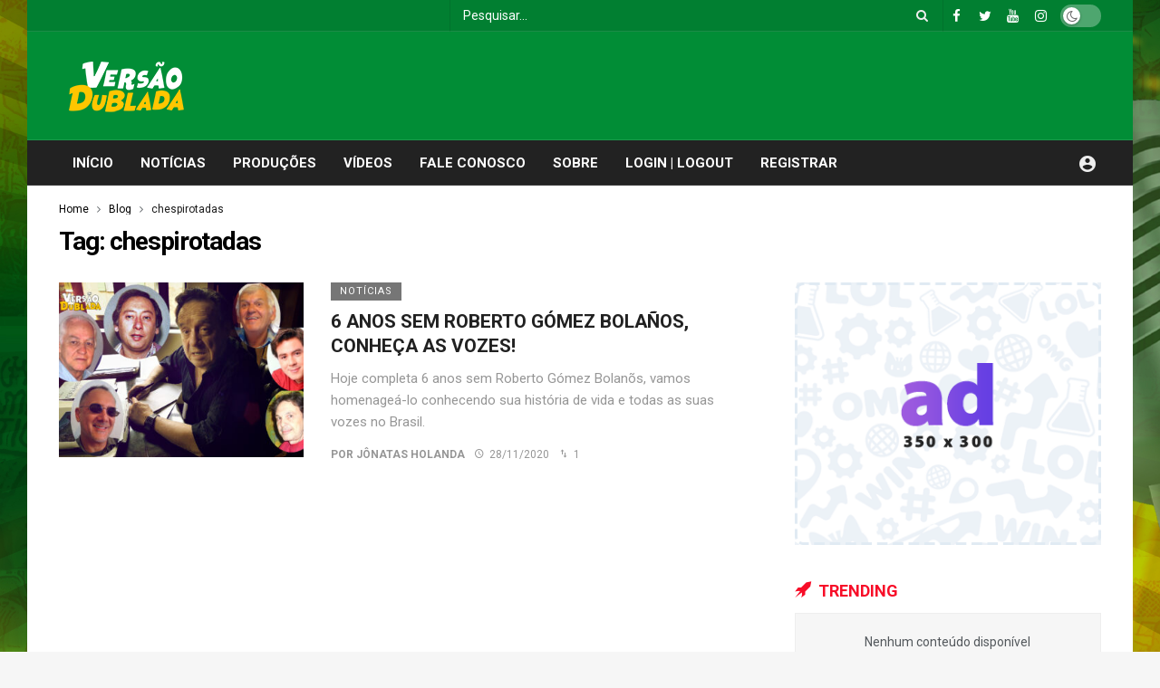

--- FILE ---
content_type: text/html; charset=UTF-8
request_url: https://versaodublada.com.br/tag/chespirotadas/
body_size: 14650
content:
<!DOCTYPE html>
<html lang="pt-BR">
<head>
	<meta http-equiv="Content-Type" content="text/html; charset=UTF-8" />
	<meta name='viewport' content='width=device-width, initial-scale=1, user-scalable=yes' />
	<link rel="profile" href="http://gmpg.org/xfn/11" />
	<link rel="pingback" href="https://versaodublada.com.br/xmlrpc.php" />
	<title>chespirotadas &#8211; Versão Dublada</title>
<meta name='robots' content='max-image-preview:large' />
<link rel='dns-prefetch' href='//fonts.googleapis.com' />
<link rel="alternate" type="application/rss+xml" title="Feed para Versão Dublada &raquo;" href="https://versaodublada.com.br/feed/" />
<link rel="alternate" type="application/rss+xml" title="Feed de comentários para Versão Dublada &raquo;" href="https://versaodublada.com.br/comments/feed/" />
<link rel="alternate" type="application/rss+xml" title="Feed de tag para Versão Dublada &raquo; chespirotadas" href="https://versaodublada.com.br/tag/chespirotadas/feed/" />
<script type="text/javascript">
/* <![CDATA[ */
window._wpemojiSettings = {"baseUrl":"https:\/\/s.w.org\/images\/core\/emoji\/15.0.3\/72x72\/","ext":".png","svgUrl":"https:\/\/s.w.org\/images\/core\/emoji\/15.0.3\/svg\/","svgExt":".svg","source":{"concatemoji":"https:\/\/versaodublada.com.br\/wp-includes\/js\/wp-emoji-release.min.js?ver=6.6.4"}};
/*! This file is auto-generated */
!function(i,n){var o,s,e;function c(e){try{var t={supportTests:e,timestamp:(new Date).valueOf()};sessionStorage.setItem(o,JSON.stringify(t))}catch(e){}}function p(e,t,n){e.clearRect(0,0,e.canvas.width,e.canvas.height),e.fillText(t,0,0);var t=new Uint32Array(e.getImageData(0,0,e.canvas.width,e.canvas.height).data),r=(e.clearRect(0,0,e.canvas.width,e.canvas.height),e.fillText(n,0,0),new Uint32Array(e.getImageData(0,0,e.canvas.width,e.canvas.height).data));return t.every(function(e,t){return e===r[t]})}function u(e,t,n){switch(t){case"flag":return n(e,"\ud83c\udff3\ufe0f\u200d\u26a7\ufe0f","\ud83c\udff3\ufe0f\u200b\u26a7\ufe0f")?!1:!n(e,"\ud83c\uddfa\ud83c\uddf3","\ud83c\uddfa\u200b\ud83c\uddf3")&&!n(e,"\ud83c\udff4\udb40\udc67\udb40\udc62\udb40\udc65\udb40\udc6e\udb40\udc67\udb40\udc7f","\ud83c\udff4\u200b\udb40\udc67\u200b\udb40\udc62\u200b\udb40\udc65\u200b\udb40\udc6e\u200b\udb40\udc67\u200b\udb40\udc7f");case"emoji":return!n(e,"\ud83d\udc26\u200d\u2b1b","\ud83d\udc26\u200b\u2b1b")}return!1}function f(e,t,n){var r="undefined"!=typeof WorkerGlobalScope&&self instanceof WorkerGlobalScope?new OffscreenCanvas(300,150):i.createElement("canvas"),a=r.getContext("2d",{willReadFrequently:!0}),o=(a.textBaseline="top",a.font="600 32px Arial",{});return e.forEach(function(e){o[e]=t(a,e,n)}),o}function t(e){var t=i.createElement("script");t.src=e,t.defer=!0,i.head.appendChild(t)}"undefined"!=typeof Promise&&(o="wpEmojiSettingsSupports",s=["flag","emoji"],n.supports={everything:!0,everythingExceptFlag:!0},e=new Promise(function(e){i.addEventListener("DOMContentLoaded",e,{once:!0})}),new Promise(function(t){var n=function(){try{var e=JSON.parse(sessionStorage.getItem(o));if("object"==typeof e&&"number"==typeof e.timestamp&&(new Date).valueOf()<e.timestamp+604800&&"object"==typeof e.supportTests)return e.supportTests}catch(e){}return null}();if(!n){if("undefined"!=typeof Worker&&"undefined"!=typeof OffscreenCanvas&&"undefined"!=typeof URL&&URL.createObjectURL&&"undefined"!=typeof Blob)try{var e="postMessage("+f.toString()+"("+[JSON.stringify(s),u.toString(),p.toString()].join(",")+"));",r=new Blob([e],{type:"text/javascript"}),a=new Worker(URL.createObjectURL(r),{name:"wpTestEmojiSupports"});return void(a.onmessage=function(e){c(n=e.data),a.terminate(),t(n)})}catch(e){}c(n=f(s,u,p))}t(n)}).then(function(e){for(var t in e)n.supports[t]=e[t],n.supports.everything=n.supports.everything&&n.supports[t],"flag"!==t&&(n.supports.everythingExceptFlag=n.supports.everythingExceptFlag&&n.supports[t]);n.supports.everythingExceptFlag=n.supports.everythingExceptFlag&&!n.supports.flag,n.DOMReady=!1,n.readyCallback=function(){n.DOMReady=!0}}).then(function(){return e}).then(function(){var e;n.supports.everything||(n.readyCallback(),(e=n.source||{}).concatemoji?t(e.concatemoji):e.wpemoji&&e.twemoji&&(t(e.twemoji),t(e.wpemoji)))}))}((window,document),window._wpemojiSettings);
/* ]]> */
</script>
<script>
			var ak_ajax_url = "https://versaodublada.com.br/?ajax-request=ak";
		</script><style id='wp-emoji-styles-inline-css' type='text/css'>

	img.wp-smiley, img.emoji {
		display: inline !important;
		border: none !important;
		box-shadow: none !important;
		height: 1em !important;
		width: 1em !important;
		margin: 0 0.07em !important;
		vertical-align: -0.1em !important;
		background: none !important;
		padding: 0 !important;
	}
</style>
<link rel='stylesheet' id='wp-block-library-css' href='https://versaodublada.com.br/wp-includes/css/dist/block-library/style.min.css?ver=6.6.4' type='text/css' media='all' />
<style id='wp-block-library-theme-inline-css' type='text/css'>
.wp-block-audio :where(figcaption){color:#555;font-size:13px;text-align:center}.is-dark-theme .wp-block-audio :where(figcaption){color:#ffffffa6}.wp-block-audio{margin:0 0 1em}.wp-block-code{border:1px solid #ccc;border-radius:4px;font-family:Menlo,Consolas,monaco,monospace;padding:.8em 1em}.wp-block-embed :where(figcaption){color:#555;font-size:13px;text-align:center}.is-dark-theme .wp-block-embed :where(figcaption){color:#ffffffa6}.wp-block-embed{margin:0 0 1em}.blocks-gallery-caption{color:#555;font-size:13px;text-align:center}.is-dark-theme .blocks-gallery-caption{color:#ffffffa6}:root :where(.wp-block-image figcaption){color:#555;font-size:13px;text-align:center}.is-dark-theme :root :where(.wp-block-image figcaption){color:#ffffffa6}.wp-block-image{margin:0 0 1em}.wp-block-pullquote{border-bottom:4px solid;border-top:4px solid;color:currentColor;margin-bottom:1.75em}.wp-block-pullquote cite,.wp-block-pullquote footer,.wp-block-pullquote__citation{color:currentColor;font-size:.8125em;font-style:normal;text-transform:uppercase}.wp-block-quote{border-left:.25em solid;margin:0 0 1.75em;padding-left:1em}.wp-block-quote cite,.wp-block-quote footer{color:currentColor;font-size:.8125em;font-style:normal;position:relative}.wp-block-quote.has-text-align-right{border-left:none;border-right:.25em solid;padding-left:0;padding-right:1em}.wp-block-quote.has-text-align-center{border:none;padding-left:0}.wp-block-quote.is-large,.wp-block-quote.is-style-large,.wp-block-quote.is-style-plain{border:none}.wp-block-search .wp-block-search__label{font-weight:700}.wp-block-search__button{border:1px solid #ccc;padding:.375em .625em}:where(.wp-block-group.has-background){padding:1.25em 2.375em}.wp-block-separator.has-css-opacity{opacity:.4}.wp-block-separator{border:none;border-bottom:2px solid;margin-left:auto;margin-right:auto}.wp-block-separator.has-alpha-channel-opacity{opacity:1}.wp-block-separator:not(.is-style-wide):not(.is-style-dots){width:100px}.wp-block-separator.has-background:not(.is-style-dots){border-bottom:none;height:1px}.wp-block-separator.has-background:not(.is-style-wide):not(.is-style-dots){height:2px}.wp-block-table{margin:0 0 1em}.wp-block-table td,.wp-block-table th{word-break:normal}.wp-block-table :where(figcaption){color:#555;font-size:13px;text-align:center}.is-dark-theme .wp-block-table :where(figcaption){color:#ffffffa6}.wp-block-video :where(figcaption){color:#555;font-size:13px;text-align:center}.is-dark-theme .wp-block-video :where(figcaption){color:#ffffffa6}.wp-block-video{margin:0 0 1em}:root :where(.wp-block-template-part.has-background){margin-bottom:0;margin-top:0;padding:1.25em 2.375em}
</style>
<style id='classic-theme-styles-inline-css' type='text/css'>
/*! This file is auto-generated */
.wp-block-button__link{color:#fff;background-color:#32373c;border-radius:9999px;box-shadow:none;text-decoration:none;padding:calc(.667em + 2px) calc(1.333em + 2px);font-size:1.125em}.wp-block-file__button{background:#32373c;color:#fff;text-decoration:none}
</style>
<style id='global-styles-inline-css' type='text/css'>
:root{--wp--preset--aspect-ratio--square: 1;--wp--preset--aspect-ratio--4-3: 4/3;--wp--preset--aspect-ratio--3-4: 3/4;--wp--preset--aspect-ratio--3-2: 3/2;--wp--preset--aspect-ratio--2-3: 2/3;--wp--preset--aspect-ratio--16-9: 16/9;--wp--preset--aspect-ratio--9-16: 9/16;--wp--preset--color--black: #000000;--wp--preset--color--cyan-bluish-gray: #abb8c3;--wp--preset--color--white: #ffffff;--wp--preset--color--pale-pink: #f78da7;--wp--preset--color--vivid-red: #cf2e2e;--wp--preset--color--luminous-vivid-orange: #ff6900;--wp--preset--color--luminous-vivid-amber: #fcb900;--wp--preset--color--light-green-cyan: #7bdcb5;--wp--preset--color--vivid-green-cyan: #00d084;--wp--preset--color--pale-cyan-blue: #8ed1fc;--wp--preset--color--vivid-cyan-blue: #0693e3;--wp--preset--color--vivid-purple: #9b51e0;--wp--preset--gradient--vivid-cyan-blue-to-vivid-purple: linear-gradient(135deg,rgba(6,147,227,1) 0%,rgb(155,81,224) 100%);--wp--preset--gradient--light-green-cyan-to-vivid-green-cyan: linear-gradient(135deg,rgb(122,220,180) 0%,rgb(0,208,130) 100%);--wp--preset--gradient--luminous-vivid-amber-to-luminous-vivid-orange: linear-gradient(135deg,rgba(252,185,0,1) 0%,rgba(255,105,0,1) 100%);--wp--preset--gradient--luminous-vivid-orange-to-vivid-red: linear-gradient(135deg,rgba(255,105,0,1) 0%,rgb(207,46,46) 100%);--wp--preset--gradient--very-light-gray-to-cyan-bluish-gray: linear-gradient(135deg,rgb(238,238,238) 0%,rgb(169,184,195) 100%);--wp--preset--gradient--cool-to-warm-spectrum: linear-gradient(135deg,rgb(74,234,220) 0%,rgb(151,120,209) 20%,rgb(207,42,186) 40%,rgb(238,44,130) 60%,rgb(251,105,98) 80%,rgb(254,248,76) 100%);--wp--preset--gradient--blush-light-purple: linear-gradient(135deg,rgb(255,206,236) 0%,rgb(152,150,240) 100%);--wp--preset--gradient--blush-bordeaux: linear-gradient(135deg,rgb(254,205,165) 0%,rgb(254,45,45) 50%,rgb(107,0,62) 100%);--wp--preset--gradient--luminous-dusk: linear-gradient(135deg,rgb(255,203,112) 0%,rgb(199,81,192) 50%,rgb(65,88,208) 100%);--wp--preset--gradient--pale-ocean: linear-gradient(135deg,rgb(255,245,203) 0%,rgb(182,227,212) 50%,rgb(51,167,181) 100%);--wp--preset--gradient--electric-grass: linear-gradient(135deg,rgb(202,248,128) 0%,rgb(113,206,126) 100%);--wp--preset--gradient--midnight: linear-gradient(135deg,rgb(2,3,129) 0%,rgb(40,116,252) 100%);--wp--preset--font-size--small: 13px;--wp--preset--font-size--medium: 20px;--wp--preset--font-size--large: 36px;--wp--preset--font-size--x-large: 42px;--wp--preset--spacing--20: 0.44rem;--wp--preset--spacing--30: 0.67rem;--wp--preset--spacing--40: 1rem;--wp--preset--spacing--50: 1.5rem;--wp--preset--spacing--60: 2.25rem;--wp--preset--spacing--70: 3.38rem;--wp--preset--spacing--80: 5.06rem;--wp--preset--shadow--natural: 6px 6px 9px rgba(0, 0, 0, 0.2);--wp--preset--shadow--deep: 12px 12px 50px rgba(0, 0, 0, 0.4);--wp--preset--shadow--sharp: 6px 6px 0px rgba(0, 0, 0, 0.2);--wp--preset--shadow--outlined: 6px 6px 0px -3px rgba(255, 255, 255, 1), 6px 6px rgba(0, 0, 0, 1);--wp--preset--shadow--crisp: 6px 6px 0px rgba(0, 0, 0, 1);}:where(.is-layout-flex){gap: 0.5em;}:where(.is-layout-grid){gap: 0.5em;}body .is-layout-flex{display: flex;}.is-layout-flex{flex-wrap: wrap;align-items: center;}.is-layout-flex > :is(*, div){margin: 0;}body .is-layout-grid{display: grid;}.is-layout-grid > :is(*, div){margin: 0;}:where(.wp-block-columns.is-layout-flex){gap: 2em;}:where(.wp-block-columns.is-layout-grid){gap: 2em;}:where(.wp-block-post-template.is-layout-flex){gap: 1.25em;}:where(.wp-block-post-template.is-layout-grid){gap: 1.25em;}.has-black-color{color: var(--wp--preset--color--black) !important;}.has-cyan-bluish-gray-color{color: var(--wp--preset--color--cyan-bluish-gray) !important;}.has-white-color{color: var(--wp--preset--color--white) !important;}.has-pale-pink-color{color: var(--wp--preset--color--pale-pink) !important;}.has-vivid-red-color{color: var(--wp--preset--color--vivid-red) !important;}.has-luminous-vivid-orange-color{color: var(--wp--preset--color--luminous-vivid-orange) !important;}.has-luminous-vivid-amber-color{color: var(--wp--preset--color--luminous-vivid-amber) !important;}.has-light-green-cyan-color{color: var(--wp--preset--color--light-green-cyan) !important;}.has-vivid-green-cyan-color{color: var(--wp--preset--color--vivid-green-cyan) !important;}.has-pale-cyan-blue-color{color: var(--wp--preset--color--pale-cyan-blue) !important;}.has-vivid-cyan-blue-color{color: var(--wp--preset--color--vivid-cyan-blue) !important;}.has-vivid-purple-color{color: var(--wp--preset--color--vivid-purple) !important;}.has-black-background-color{background-color: var(--wp--preset--color--black) !important;}.has-cyan-bluish-gray-background-color{background-color: var(--wp--preset--color--cyan-bluish-gray) !important;}.has-white-background-color{background-color: var(--wp--preset--color--white) !important;}.has-pale-pink-background-color{background-color: var(--wp--preset--color--pale-pink) !important;}.has-vivid-red-background-color{background-color: var(--wp--preset--color--vivid-red) !important;}.has-luminous-vivid-orange-background-color{background-color: var(--wp--preset--color--luminous-vivid-orange) !important;}.has-luminous-vivid-amber-background-color{background-color: var(--wp--preset--color--luminous-vivid-amber) !important;}.has-light-green-cyan-background-color{background-color: var(--wp--preset--color--light-green-cyan) !important;}.has-vivid-green-cyan-background-color{background-color: var(--wp--preset--color--vivid-green-cyan) !important;}.has-pale-cyan-blue-background-color{background-color: var(--wp--preset--color--pale-cyan-blue) !important;}.has-vivid-cyan-blue-background-color{background-color: var(--wp--preset--color--vivid-cyan-blue) !important;}.has-vivid-purple-background-color{background-color: var(--wp--preset--color--vivid-purple) !important;}.has-black-border-color{border-color: var(--wp--preset--color--black) !important;}.has-cyan-bluish-gray-border-color{border-color: var(--wp--preset--color--cyan-bluish-gray) !important;}.has-white-border-color{border-color: var(--wp--preset--color--white) !important;}.has-pale-pink-border-color{border-color: var(--wp--preset--color--pale-pink) !important;}.has-vivid-red-border-color{border-color: var(--wp--preset--color--vivid-red) !important;}.has-luminous-vivid-orange-border-color{border-color: var(--wp--preset--color--luminous-vivid-orange) !important;}.has-luminous-vivid-amber-border-color{border-color: var(--wp--preset--color--luminous-vivid-amber) !important;}.has-light-green-cyan-border-color{border-color: var(--wp--preset--color--light-green-cyan) !important;}.has-vivid-green-cyan-border-color{border-color: var(--wp--preset--color--vivid-green-cyan) !important;}.has-pale-cyan-blue-border-color{border-color: var(--wp--preset--color--pale-cyan-blue) !important;}.has-vivid-cyan-blue-border-color{border-color: var(--wp--preset--color--vivid-cyan-blue) !important;}.has-vivid-purple-border-color{border-color: var(--wp--preset--color--vivid-purple) !important;}.has-vivid-cyan-blue-to-vivid-purple-gradient-background{background: var(--wp--preset--gradient--vivid-cyan-blue-to-vivid-purple) !important;}.has-light-green-cyan-to-vivid-green-cyan-gradient-background{background: var(--wp--preset--gradient--light-green-cyan-to-vivid-green-cyan) !important;}.has-luminous-vivid-amber-to-luminous-vivid-orange-gradient-background{background: var(--wp--preset--gradient--luminous-vivid-amber-to-luminous-vivid-orange) !important;}.has-luminous-vivid-orange-to-vivid-red-gradient-background{background: var(--wp--preset--gradient--luminous-vivid-orange-to-vivid-red) !important;}.has-very-light-gray-to-cyan-bluish-gray-gradient-background{background: var(--wp--preset--gradient--very-light-gray-to-cyan-bluish-gray) !important;}.has-cool-to-warm-spectrum-gradient-background{background: var(--wp--preset--gradient--cool-to-warm-spectrum) !important;}.has-blush-light-purple-gradient-background{background: var(--wp--preset--gradient--blush-light-purple) !important;}.has-blush-bordeaux-gradient-background{background: var(--wp--preset--gradient--blush-bordeaux) !important;}.has-luminous-dusk-gradient-background{background: var(--wp--preset--gradient--luminous-dusk) !important;}.has-pale-ocean-gradient-background{background: var(--wp--preset--gradient--pale-ocean) !important;}.has-electric-grass-gradient-background{background: var(--wp--preset--gradient--electric-grass) !important;}.has-midnight-gradient-background{background: var(--wp--preset--gradient--midnight) !important;}.has-small-font-size{font-size: var(--wp--preset--font-size--small) !important;}.has-medium-font-size{font-size: var(--wp--preset--font-size--medium) !important;}.has-large-font-size{font-size: var(--wp--preset--font-size--large) !important;}.has-x-large-font-size{font-size: var(--wp--preset--font-size--x-large) !important;}
:where(.wp-block-post-template.is-layout-flex){gap: 1.25em;}:where(.wp-block-post-template.is-layout-grid){gap: 1.25em;}
:where(.wp-block-columns.is-layout-flex){gap: 2em;}:where(.wp-block-columns.is-layout-grid){gap: 2em;}
:root :where(.wp-block-pullquote){font-size: 1.5em;line-height: 1.6;}
</style>
<link rel='stylesheet' id='redux-extendify-styles-css' href='https://versaodublada.com.br/wp-content/plugins/redux-framework/redux-core/assets/css/extendify-utilities.css?ver=4.4.9' type='text/css' media='all' />
<link rel='stylesheet' id='wordpress-popular-posts-css-css' href='https://versaodublada.com.br/wp-content/plugins/wordpress-popular-posts/assets/css/wpp.css?ver=6.4.2' type='text/css' media='all' />
<link rel='stylesheet' id='ak-generated-fonts-css' href='https://fonts.googleapis.com/css?family=Roboto:400,500,700&#038;display=swap' type='text/css' media='all' />
<link rel='stylesheet' id='ak-anim-css' href='https://versaodublada.com.br/wp-content/plugins/ak-framework/assets/css/ak-anim.css?ver=1.5.0' type='text/css' media='all' />
<link rel='stylesheet' id='fontawesome-css' href='https://versaodublada.com.br/wp-content/plugins/ak-framework/assets/css/fontawesome.min.css' type='text/css' media='all' />
<link rel='stylesheet' id='magnific-popup-css' href='https://versaodublada.com.br/wp-content/themes/newsy/assets/css/magnific-popup.css?ver=1.5.0' type='text/css' media='all' />
<link rel='stylesheet' id='newsy-akfi-css' href='https://versaodublada.com.br/wp-content/themes/newsy/assets/css/akfi.css?ver=1.5.0' type='text/css' media='all' />
<link rel='stylesheet' id='newsy-frontend-css' href='https://versaodublada.com.br/wp-content/themes/newsy/assets/css/style.css?ver=1.5.0' type='text/css' media='all' />
<link rel='stylesheet' id='owlcarousel-css' href='https://versaodublada.com.br/wp-content/plugins/ak-framework/assets/lib/owlcarousel/assets/owl.carousel.min.css' type='text/css' media='all' />
<link rel='stylesheet' id='newsy-elements-css' href='https://versaodublada.com.br/wp-content/plugins/newsy-elements/assets/css/style.css?ver=1.5.0' type='text/css' media='all' />
<link rel='stylesheet' id='newsy-demo-style-css' href='https://versaodublada.com.br/wp-content/themes/newsy/includes/demos/gamer/style.css?ver=1.5.0' type='text/css' media='all' />
<link rel='stylesheet' id='newsy-reaction-css' href='https://versaodublada.com.br/wp-content/plugins/newsy-reaction/css/style.css?ver=1.5.0' type='text/css' media='all' />
<link rel='stylesheet' id='newsy-social-counter-css' href='https://versaodublada.com.br/wp-content/plugins/newsy-social-counter/css/style.css?ver=1.5.0' type='text/css' media='all' />
<link rel='stylesheet' id='ak-generated-css-css' href='https://versaodublada.com.br/wp-content/uploads/ak_framework/pliesW5SVlPrgE8.css' type='text/css' media='all' />
<script type="text/javascript" src="https://versaodublada.com.br/wp-includes/js/jquery/jquery.min.js?ver=3.7.1" id="jquery-core-js"></script>
<script type="text/javascript" src="https://versaodublada.com.br/wp-includes/js/jquery/jquery-migrate.min.js?ver=3.4.1" id="jquery-migrate-js"></script>
<script type="application/json" id="wpp-json">

{"sampling_active":0,"sampling_rate":100,"ajax_url":"https:\/\/versaodublada.com.br\/wp-json\/wordpress-popular-posts\/v1\/popular-posts","api_url":"https:\/\/versaodublada.com.br\/wp-json\/wordpress-popular-posts","ID":0,"token":"939a762112","lang":0,"debug":0}

</script>
<script type="text/javascript" src="https://versaodublada.com.br/wp-content/plugins/wordpress-popular-posts/assets/js/wpp.min.js?ver=6.4.2" id="wpp-js-js"></script>
<script></script><link rel="https://api.w.org/" href="https://versaodublada.com.br/wp-json/" /><link rel="alternate" title="JSON" type="application/json" href="https://versaodublada.com.br/wp-json/wp/v2/tags/844" /><link rel="EditURI" type="application/rsd+xml" title="RSD" href="https://versaodublada.com.br/xmlrpc.php?rsd" />
<meta name="generator" content="WordPress 6.6.4" />
<meta name="generator" content="Redux 4.4.9" />            <style id="wpp-loading-animation-styles">@-webkit-keyframes bgslide{from{background-position-x:0}to{background-position-x:-200%}}@keyframes bgslide{from{background-position-x:0}to{background-position-x:-200%}}.wpp-widget-placeholder,.wpp-widget-block-placeholder,.wpp-shortcode-placeholder{margin:0 auto;width:60px;height:3px;background:#dd3737;background:linear-gradient(90deg,#dd3737 0%,#571313 10%,#dd3737 100%);background-size:200% auto;border-radius:3px;-webkit-animation:bgslide 1s infinite linear;animation:bgslide 1s infinite linear}</style>
            <meta name="generator" content="Powered by WPBakery Page Builder - drag and drop page builder for WordPress."/>
<link rel="icon" href="https://versaodublada.com.br/wp-content/uploads/2020/01/cropped-unnamed-32x32.jpg" sizes="32x32" />
<link rel="icon" href="https://versaodublada.com.br/wp-content/uploads/2020/01/cropped-unnamed-192x192.jpg" sizes="192x192" />
<link rel="apple-touch-icon" href="https://versaodublada.com.br/wp-content/uploads/2020/01/cropped-unnamed-180x180.jpg" />
<meta name="msapplication-TileImage" content="https://versaodublada.com.br/wp-content/uploads/2020/01/cropped-unnamed-270x270.jpg" />
		<style type="text/css" id="wp-custom-css">
			.ak-module-author-by {
    display:none;
}
.ak-module-author-name:before {
    content: 'POR ';
}		</style>
		<noscript><style> .wpb_animate_when_almost_visible { opacity: 1; }</style></noscript></head>
<body class="archive tag tag-chespirotadas tag-844 wp-embed-responsive sticky-sidebars-active wpb-js-composer js-comp-ver-7.6 vc_responsive boxed">
	<div class="ak-main-bg-wrap"></div>
	
	<!-- The Main Wrapper
	============================================= -->
	<div class="ak-main-wrap">

		
		<div class="ak-header-wrap">
	<div class="ak-container">
			<div class="ak-bar ak-header-bar ak-top-bar ak-bar-dark full-width clearfix">
			<div class="container">
				<div class="ak-bar-inner">
				<div class="ak-row ak-row-items-middle ">
					<div class="ak-column ak-column-left ak-column-normal">
						<div class="ak-inner-row ak-row-items-middle ak-justify-content-left">
													</div>
					</div>
					<div class="ak-column ak-column-center ak-column-normal">
						<div class="ak-inner-row ak-row-items-middle ak-justify-content-center">
													</div>
					</div>
					<div class="ak-column ak-column-right ak-column-grow">
						<div class="ak-inner-row ak-row-items-middle ak-justify-content-right">
							<div class="ak-bar-item ak-header-search-form">
	<div class="ak-search-form  clearfix">
		<form role="search" method="get" class="ak_search_form clearfix" action="https://versaodublada.com.br" target="_top">
	<input type="text" class="search-field" placeholder="Pesquisar..." value="" name="s" autocomplete="off">
	<button type="submit" class="btn search-submit"><i class="fa fa-search"></i></button>
</form><!-- .search-form -->
	</div>
</div>
<div class="ak-bar-item ak-header-social-icons">
	<ul class="ak-social-counter social-counter-style-4 social-counter-light clearfix"><li class="social-item"><a href="https://www.facebook.com/versaodublada " class=" facebook" target="_blank" rel="external noopener nofollow"><i class="item-icon fa fa-facebook"></i></a></li><li class="social-item"><a href="https://www.twitter.com/versaodublada " class=" twitter" target="_blank" rel="external noopener nofollow"><i class="item-icon fa fa-twitter"></i></a></li><li class="social-item"><a href="https://www.youtube.com/channel/UCPXz4DE-PCnnx-6k8mvXOEg " class=" youtube" target="_blank" rel="external noopener nofollow"><i class="item-icon fa fa-youtube"></i></a></li><li class="social-item"><a href="https://instagram.com/versaodublada " class=" instagram" target="_blank" rel="external noopener nofollow"><i class="item-icon fa fa-instagram"></i></a></li></ul></div>
<div class="ak-bar-item ak-dark-mode">
	<label class="dark_mode_label">
		<input type="checkbox" class="ak-dark-mode-toggle">
		<span class="slider round"></span>
	</label>
</div>						</div>
					</div>
				</div>
			</div>
			</div>
		</div>
				<div class="ak-bar ak-header-bar ak-mid-bar ak-bar-dark full-width clearfix">
			<div class="container">
				<div class="ak-bar-inner">
				<div class="ak-row ak-row-items-middle ">
					<div class="ak-column ak-column-left ak-column-normal">
						<div class="ak-inner-row ak-row-items-middle ak-justify-content-left">
							<div class="ak-bar-item ak-header-logo">
        <div class="site-title ak-logo-wrap ak-logo-main ak-logo-image">
            <a href="https://versaodublada.com.br/">
                <img class="site-logo" src="https://versaodublada.com.br/wp-content/uploads/2022/02/logo1x.png" srcset="https://versaodublada.com.br/wp-content/uploads/2022/02/logo1x.png 1x, https://versaodublada.com.br/wp-content/uploads/2022/02/Logo2x.png 2x" alt="newsy" data-light-src="https://versaodublada.com.br/wp-content/uploads/2022/02/logo1x.png" data-light-srcset="https://versaodublada.com.br/wp-content/uploads/2022/02/logo1x.png 1x, https://versaodublada.com.br/wp-content/uploads/2022/02/Logo2x.png 2x" data-dark-src="https://versaodublada.com.br/wp-content/uploads/2022/02/logo1x.png" data-dark-srcset="https://versaodublada.com.br/wp-content/uploads/2022/02/logo1x.png 1x, https://versaodublada.com.br/wp-content/uploads/2022/02/Logo2x.png 2x">
            </a>
        </div>
    </div>						</div>
					</div>
					<div class="ak-column ak-column-center ak-column-normal">
						<div class="ak-inner-row ak-row-items-middle ak-justify-content-left">
													</div>
					</div>
					<div class="ak-column ak-column-right ak-column-grow">
						<div class="ak-inner-row ak-row-items-middle ak-justify-content-right">
							<div class="ak-bar-item ak-header-ad1">
	<div class='ak-ad ak-block-ads ak-ad-header_ad1 clearfix' id='block_697013442e8fb_1'><style scoped></style><a href='#' target='_blank' class='adlink' rel='nofollow noopener'><img class='lazyload' src='[data-uri]' data-src='https://5591' alt='' ></a></div></div>
						</div>
					</div>
				</div>
			</div>
			</div>
		</div>
				<div class="ak-bar ak-header-bar ak-bottom-bar ak-bar-dark full-width clearfix">
			<div class="container">
				<div class="ak-bar-inner">
				<div class="ak-row ak-row-items-middle ">
					<div class="ak-column ak-column-left ak-column-grow">
						<div class="ak-inner-row ak-row-items-middle ak-justify-content-left">
							<div class="ak-bar-item ak-header-main-menu ">
	<ul id="menu-inicio" class="ak-menu ak-main-menu ak-menu-wide ak-menu-style-4 ak-main-menu"><li id="menu-item-6540" class="menu-item menu-item-type-post_type menu-item-object-page menu-item-home menu-item-6540"><a href="https://versaodublada.com.br/"><span>INÍCIO</span></a></li>
<li id="menu-item-5172" class="menu-item menu-item-type-taxonomy menu-item-object-category menu-term-7 menu-item-5172"><a href="https://versaodublada.com.br/categoria/noticias/"><span>NOTÍCIAS</span></a></li>
<li id="menu-item-7531" class="menu-item menu-item-type-taxonomy menu-item-object-category menu-term-3664 menu-item-7531"><a href="https://versaodublada.com.br/categoria/producoes/"><span>PRODUÇÕES</span></a></li>
<li id="menu-item-7530" class="menu-item menu-item-type-taxonomy menu-item-object-category menu-term-78 menu-item-7530"><a href="https://versaodublada.com.br/categoria/videos/"><span>VÍDEOS</span></a></li>
<li id="menu-item-5168" class="menu-item menu-item-type-post_type menu-item-object-page menu-item-5168"><a href="https://versaodublada.com.br/contato/"><span>FALE CONOSCO</span></a></li>
<li id="menu-item-5170" class="menu-item menu-item-type-post_type menu-item-object-page menu-item-5170"><a href="https://versaodublada.com.br/sobre/"><span>SOBRE</span></a></li>
<li id="menu-item-5005" class="menu-item menu-item-type-custom menu-item-object-custom menu-item-5005"><a href="#loginpress-loginlogout#"><span>LOGIN | LOGOUT</span></a></li>
<li id="menu-item-5006" class="menu-item menu-item-type-custom menu-item-object-custom menu-item-5006"><a href="#loginpress-register#"><span>REGISTRAR</span></a></li>
</ul></div>
						</div>
					</div>
					<div class="ak-column ak-column-center ak-column-normal">
						<div class="ak-inner-row ak-row-items-middle ak-justify-content-center">
													</div>
					</div>
					<div class="ak-column ak-column-right ak-column-normal">
						<div class="ak-inner-row ak-row-items-middle ak-justify-content-right">
							<div class="ak-bar-item ak-header-user">
				<a class="ak-header-icon-btn menu-login-user-icon" href="#userModal">
				<i class="ak-icon akfi-account_circle"></i>
			</a>
			</div>
						</div>
					</div>
				</div>
			</div>
			</div>
		</div>
			</div>
</div>

<div class="ak-header-mobile-wrap">
	<div class="ak-container">
			<div class="ak-bar ak-header-bar ak-mobile-bar  full-width clearfix">
			<div class="container">
				<div class="ak-bar-inner">
				<div class="ak-row ak-row-items-middle ">
					<div class="ak-column ak-column-left ak-column-grow">
						<div class="ak-inner-row ak-row-items-middle ak-justify-content-left">
							<div class="ak-bar-item ak-header-menu-handler ">
	<a href="#" class="ak-menu-handler">
		<span></span>
		<span></span>
		<span></span>
	</a>
</div>
						</div>
					</div>
					<div class="ak-column ak-column-center ak-column-grow">
						<div class="ak-inner-row ak-row-items-middle ak-justify-content-center">
							<div class="ak-bar-item ak-header-mobile-logo">
	<div class="ak-logo-wrap ak-logo-image">
		<a href="https://versaodublada.com.br/" rel="home">
			<img class="mobile-logo" src="https://versaodublada.com.br/wp-content/uploads/2022/03/Logo-Contorno.png" srcset="https://versaodublada.com.br/wp-content/uploads/2022/03/Logo-Contorno.png 1x, https://versaodublada.com.br/wp-content/uploads/2022/03/Logo-Contorno.png 2x" alt="Versão Dublada" data-light-src="https://versaodublada.com.br/wp-content/uploads/2022/03/Logo-Contorno.png" data-light-srcset="https://versaodublada.com.br/wp-content/uploads/2022/03/Logo-Contorno.png 1x, https://versaodublada.com.br/wp-content/uploads/2022/03/Logo-Contorno.png 2x" data-dark-src="https://versaodublada.com.br/wp-content/uploads/2022/02/logo1x.png" data-dark-srcset="https://versaodublada.com.br/wp-content/uploads/2022/02/logo1x.png 1x, https://versaodublada.com.br/wp-content/uploads/2022/02/Logo2x.png 2x">		</a>
	</div>
</div>
						</div>
					</div>
					<div class="ak-column ak-column-right ak-column-grow">
						<div class="ak-inner-row ak-row-items-middle ak-justify-content-right">
							<div class="ak-bar-item ak-header-search">
	<a href="#" class="ak-header-icon-btn ak-dropdown-button ak-search-btn"><i class="ak-icon akfi-search ajax-search-icon"></i></a>
	<div class="ak-dropdown ak-search-box  clearfix" data-event="click">
		<form role="search" method="get" class="ak_search_form clearfix" action="https://versaodublada.com.br" target="_top">
	<input type="text" class="search-field" placeholder="Pesquisar..." value="" name="s" autocomplete="off">
	<button type="submit" class="btn search-submit"><i class="fa fa-search"></i></button>
</form><!-- .search-form -->
	</div>
</div>
						</div>
					</div>
				</div>
			</div>
			</div>
		</div>
			</div>
</div>


			<div class="ak-content-wrap ak-tag-wrap ak-layout-style-1 ak-archive-wrap">
		<div class="ak-container">

			<div class="ak-archive-header style-1 ">
                    <div class="container">
                        <div role="navigation" aria-label="Caminhos" class="ak-breadcrumb breadcrumbs" itemprop="breadcrumb"><ul class="ak-breadcrumb-items" itemscope itemtype="http://schema.org/BreadcrumbList"><meta name="numberOfItems" content="3" /><meta name="itemListOrder" content="Ascending" /><li itemprop="itemListElement" itemscope itemtype="http://schema.org/ListItem" class="ak-breadcrumb-item ak-breadcrumb-begin"><a href="https://versaodublada.com.br/" rel="home" itemprop="item"><span itemprop="name">Home</span></a><meta itemprop="position" content="1" /></li><li itemprop="itemListElement" itemscope itemtype="http://schema.org/ListItem" class="ak-breadcrumb-item"><a href="https://versaodublada.com.br/blog/" itemprop="item"><span itemprop="name">Blog</span></a><meta itemprop="position" content="2" /></li><li itemprop="itemListElement" itemscope itemtype="http://schema.org/ListItem" class="ak-breadcrumb-item ak-breadcrumb-end"><span itemprop="name">chespirotadas</span><meta itemprop="position" content="3" /></li></ul></div>
                        <div class="ak-archive-header-inner">
                            <div class="ak-archive-head clearfix">
                                 
                                <div class="ak-archive-head-inner">
                                      <h1 class="ak-archive-name"><span class="archive-name-text">Tag: <span>chespirotadas</span></span></h1>
                                      
                                </div>
                            </div>
                            
                        </div>
                    </div>
                </div>
			<div class="ak-content">
				<div class="container">
					<div class="row">

						<div class="ak_column_2 col-md-8 content-column">

							
							<div class="ak-block ak-block-list-1-medium ak-block-width-2 clearfix " id="block_697013442e8fb_2"><div class="ak-block-inner clearfix"><div class="ak-block-posts ak-pagination-wrapper clearfix">		<article class="ak-module ak-module-1-medium post-4541 post type-post status-publish format-standard has-post-thumbnail  category-noticias tag-amazonas-filmes tag-barril tag-bio-channel tag-bks tag-cassiano-ricardo tag-chapatin tag-chapolin tag-chapolin-colorado tag-chaves tag-chespirito tag-chespirotadas tag-chiquinha tag-cnt tag-daniel-muller tag-doutor tag-dublagem tag-el-ciudadano-gomez tag-godines tag-gota-magica tag-jirafales tag-jose-carlos-guerra tag-maga tag-marcelo-gastaldi tag-marcelo-gastaldi-junior tag-maria-antonieta-de-las-nieves tag-multishow tag-parisi tag-ramon-valdes tag-riosound tag-roberto-gomez-bolanos tag-ruben-aguirre tag-sabados-de-la-fortuna tag-salathiel-lage tag-sergio-galvao tag-sergio-pena tag-seu-madruga tag-shakespeare tag-som-de-vera-cruz tag-studios-gabia tag-super-genios tag-tata-guarnieri tag-televisa tag-tv tag-tvs  clearfix">
			<div class="ak-module-inner clearfix">
				<div class="ak-module-featured">
					<div class="ak-module-badges"></div><div class="ak-featured-cover"><a href="https://versaodublada.com.br/noticias/6-anos-sem-roberto-gomez-bolanos-o-chaves/4541/" class="ak-featured-link" rel="bookmark" title="6 ANOS SEM ROBERTO GÓMEZ BOLAÑOS, CONHEÇA AS VOZES!"><div class="ak-featured-thumb lazy-thumb size-715 "><img width="350" height="250" src="[data-uri]" class="attachment-newsy_350x250 size-newsy_350x250 lazyload wp-post-image" alt="6 ANOS SEM ROBERTO GÓMEZ BOLAÑOS, CONHEÇA AS VOZES!" decoding="async" fetchpriority="high" data-src="https://versaodublada.com.br/wp-content/uploads/2020/11/As-vozes-de-Chespirito-versão-dublada-1-350x250.jpg" data-sizes="auto" data-srcset="https://versaodublada.com.br/wp-content/uploads/2020/11/As-vozes-de-Chespirito-versão-dublada-1-350x250.jpg 350w, https://versaodublada.com.br/wp-content/uploads/2020/11/As-vozes-de-Chespirito-versão-dublada-1-120x86.jpg 120w, https://versaodublada.com.br/wp-content/uploads/2020/11/As-vozes-de-Chespirito-versão-dublada-1-750x536.jpg 750w, https://versaodublada.com.br/wp-content/uploads/2020/11/As-vozes-de-Chespirito-versão-dublada-1-240x172.jpg 240w" data-expand="700" /></div></a></div>				</div>
				<div class="ak-module-details">
					<div class="ak-module-terms inline_badge"><a class="term-7" href="https://versaodublada.com.br/categoria/noticias/">NOTÍCIAS</a></div><h3 class="ak-module-title"><a href="https://versaodublada.com.br/noticias/6-anos-sem-roberto-gomez-bolanos-o-chaves/4541/" rel="bookmark" title="6 ANOS SEM ROBERTO GÓMEZ BOLAÑOS, CONHEÇA AS VOZES!">6 ANOS SEM ROBERTO GÓMEZ BOLAÑOS, CONHEÇA AS VOZES!</a></h3><div class="ak-module-summary"><p>Hoje completa 6 anos sem Roberto Gómez Bolanõs, vamos homenageá-lo conhecendo sua história de vida e todas as suas vozes no Brasil.</p></div><div class="ak-module-meta"><div class="ak-module-author"><span class="ak-module-author-by">by</span><a href="https://versaodublada.com.br/author/jonatas-holanda/" class="ak-module-author-name">Jônatas Holanda</a></div><div class="ak-module-time"><a href="https://versaodublada.com.br/noticias/6-anos-sem-roberto-gomez-bolanos-o-chaves/4541/" class="ak-module-meta-published"><i class="ak-icon akfi-schedule"></i>28/11/2020</a></div><div class="ak-module-voting-count"><i class="ak-icon akfi-import_export"></i><span class="count">1</span></div></div>				</div>
			</div>
		</article>
		</div></div></div>
							
						</div><!-- .content-column -->

								<div class="ak_column_1 col-md-4 sidebar-column sidebar-column-primary sticky-sidebar">
			<div class="sidebar primary-sidebar">
				<div id="newsy_ad-8" class="widget widget_newsy_ad"><div class='ak-ad ak-block-ads  clearfix' id='block_697013442e8fb_3'><style scoped></style><a href='#' target='_blank' class='adlink' rel='nofollow noopener'><img class='lazyload' src='[data-uri]' data-src='https://versaodublada.com.br/wp-content/uploads/2022/02/350X300.png' alt='' width='350' height='300'></a></div></div><div id="newsy_list_3-6" class="widget widget_newsy_list_3"><div class="ak-block ak-block-list-3 ak-block-column ak-block-numeric-style-4 ak-block-width-1 clearfix " id="block_697013442e8fb_4"><style scoped>#block_697013442e8fb_4 {--ak-block-accent-color:#f70d28;}#block_697013442e8fb_4 .ak-block-header {--ak-block-title-text-color:#f70d28;}#block_697013442e8fb_4:not(.ak-block-width-1) .ak-block-posts { margin-right: -1px; }#block_697013442e8fb_4 .ak-block-posts .ak-module{ padding-right: 1px; margin-bottom: 1px; }#block_697013442e8fb_4.ak-block-module-seperator-line .ak-module:not(:last-child){ padding-bottom: 1px; }</style><div class="ak-block-header ak-block-header-style-11 no-tabs"><h4 class="ak-block-title"><span class="title-text"><i class="ak-icon  ak-fi akfi-rocket"></i>TRENDING</span></h4></div><div class="ak-block-inner clearfix"><div class="ak-block-posts ak-pagination-wrapper clearfix"><div class="ak-no-posts">Nenhum conteúdo disponível</div></div></div></div></div>			</div><!-- .primary-sidebar-section -->
		</div><!-- .primary-section -->
		
					</div><!-- .row -->
				</div>
			</div><!-- .ak-content -->

			
		</div>
	</div><!-- .ak-content-wrap -->
<div class="ak-footer-wrap">
	<div class="ak-container">
			<div class="ak-bar ak-footer-bar ak-bottom-bar ak-bar-dark dark full-width clearfix">
			<div class="container">
				<div class="ak-bar-inner">
				<div class="ak-row ak-row-items-middle ak-row-responsive">
					<div class="ak-column ak-column-left ak-column-grow">
						<div class="ak-inner-row ak-row-items-middle ak-justify-content-center">
							<div class="ak-bar-item ak-footer-copyright">
	© 2026 Versão Dublada - Dublagem brasileira sendo homenageada e exaltada em um só lugar.</div>
						</div>
					</div>
					<div class="ak-column ak-column-center ak-column-normal">
						<div class="ak-inner-row ak-row-items-middle ak-justify-content-center">
													</div>
					</div>
					<div class="ak-column ak-column-right ak-column-grow">
						<div class="ak-inner-row ak-row-items-middle ak-justify-content-right">
													</div>
					</div>
				</div>
			</div>
			</div>
		</div>
			</div>
</div><!-- .ak-footer-wrap -->
		</div><!-- .ak-main-wrap -->

	<span class="ak-back-top"><i class="fa fa-arrow-up"></i></span>

	<div id="ak_off_canvas" class="ak-off-canvas-wrap  ">
	<div class="ak-off-canvas-overlay"></div>
	<a href="#" class="ak-off-canvas-close"><i class="fa fa-times"></i></a>
	<div class="ak-off-canvas-nav">
		<div class="ak-off-nav-wrap">
			<div class="ak-off-nav-top-row">
				<div class="ak-bar-item ak-header-mobile-logo">
	<div class="ak-logo-wrap ak-logo-image">
		<a href="https://versaodublada.com.br/" rel="home">
			<img class="mobile-logo" src="https://versaodublada.com.br/wp-content/uploads/2022/03/Logo-Contorno.png" srcset="https://versaodublada.com.br/wp-content/uploads/2022/03/Logo-Contorno.png 1x, https://versaodublada.com.br/wp-content/uploads/2022/03/Logo-Contorno.png 2x" alt="Versão Dublada" data-light-src="https://versaodublada.com.br/wp-content/uploads/2022/03/Logo-Contorno.png" data-light-srcset="https://versaodublada.com.br/wp-content/uploads/2022/03/Logo-Contorno.png 1x, https://versaodublada.com.br/wp-content/uploads/2022/03/Logo-Contorno.png 2x" data-dark-src="https://versaodublada.com.br/wp-content/uploads/2022/02/logo1x.png" data-dark-srcset="https://versaodublada.com.br/wp-content/uploads/2022/02/logo1x.png 1x, https://versaodublada.com.br/wp-content/uploads/2022/02/Logo2x.png 2x">		</a>
	</div>
</div>
			</div>
			<div class="ak-off-nav-mid-row">
				<div class="ak-bar-item ak-header-search-form">
	<div class="ak-search-form  clearfix">
		<form role="search" method="get" class="ak_search_form clearfix" action="https://versaodublada.com.br" target="_top">
	<input type="text" class="search-field" placeholder="Pesquisar..." value="" name="s" autocomplete="off">
	<button type="submit" class="btn search-submit"><i class="fa fa-search"></i></button>
</form><!-- .search-form -->
	</div>
</div>
<div class="ak-bar-item ak-mobile-menu-container ">
	<ul id="menu-mobile-navigation" class="ak-menu  ak-mobile-menu"><li id="menu-item-6549" class="menu-item menu-item-type-custom menu-item-object-custom menu-item-home menu-item-6549"><a href="https://versaodublada.com.br"><span>Home</span></a></li>
</ul></div>
			</div>
			<div class="ak-off-nav-bottom-row">
				<div class="ak-bar-item ak-header-social-icons">
	<ul class="ak-social-counter social-counter-style-4 social-counter-light clearfix"><li class="social-item"><a href="https://www.facebook.com/versaodublada " class=" facebook" target="_blank" rel="external noopener nofollow"><i class="item-icon fa fa-facebook"></i></a></li><li class="social-item"><a href="https://www.twitter.com/versaodublada " class=" twitter" target="_blank" rel="external noopener nofollow"><i class="item-icon fa fa-twitter"></i></a></li><li class="social-item"><a href="https://www.youtube.com/channel/UCPXz4DE-PCnnx-6k8mvXOEg " class=" youtube" target="_blank" rel="external noopener nofollow"><i class="item-icon fa fa-youtube"></i></a></li><li class="social-item"><a href="https://instagram.com/versaodublada " class=" instagram" target="_blank" rel="external noopener nofollow"><i class="item-icon fa fa-instagram"></i></a></li></ul></div>
			</div>
		</div>
	</div>
</div>
<!-- Login Popup Content -->
<div class="modal ak-auth-modal mfp-with-anim mfp-hide" id="userModal">

	<input type="hidden" name="redirect_to" id="redirect_to" value=""/>

	<div class="modal-step-container login-wrap">
		<div class="ak-loading-box"></div>
		<div class="modal-message"></div>

		<div class="modal-step-page modal-login-page modal-current-step">

			<div class="login-header">
				<h3>Login</h3>
				<p>Bem vindo, faça login.</p>
			</div>

			
			<form action="#" data-type="login" method="post" accept-charset="utf-8">
				<div class="login-field login-username">
					<input type="text" name="username"  value="" placeholder="Usuário ou Email..." required/>
				</div>

				<div class="login-field login-password">
					<input type="password" name="password" value="" placeholder="Senha..." required/>
				</div>

				<div class="login-field login-reset">
					<span class="login-remember">
						<input class="remember-checkbox" name="remember" type="checkbox" value="1" checked="checked" />
						<label class="remember-label">Lembrar-me</label>
					</span>
					<a href="#" class="go-modal-step reset-link" data-modal-step="modal-reset-page">Esqueceu a senha?</a>
				</div>
				<div class="g-recaptcha" data-sitekey=""></div>
				<div class="login-field login-submit">
					<input type="hidden" name="action" value="ajax_login">
					<input type="submit" name="wp-submit" class="btn btn-primary login-btn login-button" value="Log In" />
				</div>
			</form>
			
		</div>

		<div class="modal-step-page modal-register-page">

			<div class="login-header">
				<h3>Registrar</h3>
				<p>Bem vindo, criar uma nova conta</p>
			</div>

			
			<form action="#" data-type="register" method="post" accept-charset="utf-8">
				<div class="login-field login-username">
					<input type="text" name="username" value="" placeholder="Usuário" required/>
				</div>

				<div class="login-field login-username">
					<input type="text" name="email" value="" placeholder="Email" required/>
				</div>

				<div class="login-field login-password">
					<input type="password" name="password" value="" placeholder="Senha..." required/>
				</div>
				<div class="g-recaptcha" data-sitekey=""></div>
				<div class="login-field login-submit">
					<input type="hidden" name="action" value="ajax_register">
					<input type="submit" name="wp-submit" class="btn btn-primary login-btn register-button" value="Cadastrar" />
				</div>
			</form>
			<div class="login-field login-buttom-text login-signin">
				<span>
					Ainda não tem uma conta?					<a href="#"  class="go-modal-step" data-modal-step="modal-login-page">Entrar</a>
				</span>
			</div>
		</div>

		<div class="modal-step-page modal-reset-page">

			<div class="login-header">
				<span class="login-icon fa fa-lock"></span>
				<h3>Recuperar senha.</h3>
				<p>Uma senha será enviada para você.</p>
			</div>

			<form action="#" data-type="password_reset" method="post" accept-charset="utf-8">
				<div class="login-field reset-username">
					<input type="text" name="user_login" value="" placeholder="Usuário ou Email" required/>
				</div>
				<div class="g-recaptcha" data-sitekey=""></div>
				<div class="login-field reset-submit">
					<input type="hidden" name="action" value="ajax_recover_password">
					<input type="submit" class="login-btn" value="Enviar minha senha" />
				</div>
			</form>

			<div class="login-field reset-submit">
				<a href="#" class="go-modal-step go-modal-login-page" data-modal-step="modal-login-page">
					<i class="fa fa-angle-left"></i>
					Entrar				</a>
			</div>
		</div>
	</div>

</div>

<script type="text/javascript" src="https://versaodublada.com.br/wp-content/plugins/newsy-elements/assets/js/ResizeSensor.js?ver=1.5.0" id="ResizeSensor-js"></script>
<script type="text/javascript" src="https://versaodublada.com.br/wp-content/plugins/newsy-elements/assets/js/jquery.mousewheel.js?ver=1.5.0" id="mousewheel-js"></script>
<script type="text/javascript" src="https://versaodublada.com.br/wp-content/plugins/newsy-elements/assets/js/jquery.jscrollpane.js?ver=1.5.0" id="jscrollpane-js"></script>
<script type="text/javascript" src="https://versaodublada.com.br/wp-content/plugins/newsy-elements/assets/js/ls.bgset.js?ver=1.5.0" id="bgset-js"></script>
<script type="text/javascript" src="https://versaodublada.com.br/wp-content/plugins/newsy-elements/assets/js/lazysizes.js?ver=1.5.0" id="lazysizes-js"></script>
<script type="text/javascript" src="https://versaodublada.com.br/wp-includes/js/imagesloaded.min.js?ver=5.0.0" id="imagesloaded-js"></script>
<script type="text/javascript" src="https://versaodublada.com.br/wp-content/plugins/newsy-elements/assets/js/masonry.pkgd.js?ver=1.5.0" id="masonary-layout-js"></script>
<script type="text/javascript" src="https://versaodublada.com.br/wp-content/plugins/ak-framework/assets/lib/jquery.waypoints.js?ver=1.5.0" id="waypoint-js"></script>
<script type="text/javascript" src="https://versaodublada.com.br/wp-content/plugins/ak-framework/assets/js/ak-pagination.js?ver=1.5.0" id="ak-pagination-js"></script>
<script type="text/javascript" src="https://versaodublada.com.br/wp-content/plugins/ak-framework/assets/lib/owlcarousel/owl.carousel.min.js?ver=1.5.0" id="owlcarousel-js"></script>
<script type="text/javascript" src="https://versaodublada.com.br/wp-content/plugins/ak-framework/assets/js/ak-slider.js?ver=1.5.0" id="ak-slider-js"></script>
<script type="text/javascript" id="newsy-elements-js-extra">
/* <![CDATA[ */
var newsy_block_loc = {"rtl":"0","loader_html":"<div class=\"ak-loading-wrap clearfix\"><div class=\"ak-loading-dot\"><span><\/span><span><\/span><span><\/span><\/div><\/div>"};
/* ]]> */
</script>
<script type="text/javascript" src="https://versaodublada.com.br/wp-content/plugins/newsy-elements/assets/js/plugin.js?ver=1.5.0" id="newsy-elements-js"></script>
<script type="text/javascript" src="https://versaodublada.com.br/wp-content/themes/newsy/assets/js/jquery.magnific-popup.js?ver=1.5.0" id="magnific-popup-js"></script>
<script type="text/javascript" src="https://versaodublada.com.br/wp-content/themes/newsy/assets/js/theia-sticky-sidebar.js?ver=1.5.0" id="theia-sticky-sidebar-js"></script>
<script type="text/javascript" src="https://versaodublada.com.br/wp-content/themes/newsy/assets/js/superfish.js?ver=1.5.0" id="superfish-js"></script>
<script type="text/javascript" id="newsy-frontend-js-extra">
/* <![CDATA[ */
var newsy_loc = {"ajax_url":"https:\/\/versaodublada.com.br\/wp-admin\/admin-ajax.php","nonce":"bec0d7ca81","rtl":"0","lang":"pt_BR","loader_html":"<div class=\"ak-loading-wrap clearfix\"><div class=\"ak-loading-dot\"><span><\/span><span><\/span><span><\/span><\/div><\/div>","image_popup":"yes","gallery_popup":"yes","back_to_top":"1","enable_recaptcha":"","site_domain":"versaodublada.com.br","site_slug":"\/"};
/* ]]> */
</script>
<script type="text/javascript" src="https://versaodublada.com.br/wp-content/themes/newsy/assets/js/theme.min.js?ver=1.5.0" id="newsy-frontend-js"></script>
<!--[if lt IE 9]>
<script type="text/javascript" src="https://versaodublada.com.br/wp-content/themes/newsy/assets/js/html5shiv.min.js?ver=1.5.0" id="html5shiv-js"></script>
<![endif]-->
<script type="text/javascript" src="https://versaodublada.com.br/wp-content/plugins/newsy-reaction/js/plugin.js?ver=1.5.0" id="newsy-reaction-js"></script>
<script type="text/javascript" src="https://versaodublada.com.br/wp-content/plugins/newsy-social-share/js/plugin.js?ver=1.0.1" id="newsy-social-share-js"></script>
<script type="text/javascript" src="https://versaodublada.com.br/wp-content/plugins/newsy-voting/js/plugin.js?ver=1.0.1" id="newsy-voting-js"></script>
<script></script></body>
</html>


--- FILE ---
content_type: text/css
request_url: https://versaodublada.com.br/wp-content/themes/newsy/assets/css/akfi.css?ver=1.5.0
body_size: 440
content:
@font-face{font-family:"akfi";src:url("../fonts/akfi.eot?2vd315");src:url("../fonts/akfi.eot?2vd315#iefix") format("embedded-opentype"),url("../fonts/akfi.ttf?2vd315") format("truetype"),url("../fonts/akfi.woff?2vd315") format("woff"),url("../fonts/akfi.svg?2vd315#icomoon") format("svg");font-weight:normal;font-style:normal;font-display:swap}[class^="akfi-"],[class*="akfi-"]{display:inline-block;font-family:"akfi" !important;speak:none !important;font-style:normal !important;font-weight:normal !important;font-variant:normal !important;text-transform:none !important;line-height:1 !important;-webkit-font-smoothing:antialiased;-moz-osx-font-smoothing:grayscale}.akfi-virallist:before{content:"\e90e"}.akfi-story:before{content:"\e91d"}.akfi-versus:before{content:"\e904"}.akfi-beforeafter:before{content:"\e910"}.akfi-checklist:before{content:"\e911"}.akfi-convo:before{content:"\e913"}.akfi-flipcard:before{content:"\e914"}.akfi-poll:before{content:"\e915"}.akfi-personality:before{content:"\e916"}.akfi-trivia:before{content:"\e917"}.akfi-library_add:before{content:"\e900"}.akfi-library_books:before{content:"\e901"}.akfi-library_music:before{content:"\e902"}.akfi-video_library:before{content:"\e90a"}.akfi-collections:before{content:"\e903"}.akfi-picture_as_pdf:before{content:"\e918"}.akfi-collections_bookmark:before{content:"\e905"}.akfi-thumb_down_alt:before{content:"\e906"}.akfi-thumb_up_alt:before{content:"\e907"}.akfi-account_circle:before{content:"\e908"}.akfi-perm_media:before{content:"\e909"}.akfi-thumbs_up_down:before{content:"\e919"}.akfi-bookmarks:before{content:"\e90b"}.akfi-library_add_check:before{content:"\e90c"}.akfi-switch_account:before{content:"\e90d"}.akfi-alarm:before{content:"\e855"}.akfi-schedule:before{content:"\e8b5"}.akfi-call_missed_outgoing:before{content:"\e0e4"}.akfi-chat:before{content:"\e0b7"}.akfi-flash_on:before{content:"\e3e7"}.akfi-import_export:before{content:"\e0c3"}.akfi-person_outline:before{content:"\e7ff"}.akfi-person:before{content:"\e7fd"}.akfi-search1:before{content:"\e8b6"}.akfi-timer:before{content:"\e425"}.akfi-trending_down:before{content:"\e8e3"}.akfi-trending_up:before{content:"\e8e5"}.akfi-user:before{content:"\e971"}.akfi-search:before{content:"\e986"}.akfi-trophy:before{content:"\e99e"}.akfi-gift:before{content:"\e99f"}.akfi-spoon-knife:before{content:"\e9a3"}.akfi-rocket:before{content:"\e9a5"}.akfi-fire:before{content:"\e9a9"}.akfi-power:before{content:"\e9b5"}.akfi-eye:before{content:"\e9ce"}.akfi-happy2:before{content:"\e9e0"}.akfi-smile2:before{content:"\e9e2"}.akfi-tongue2:before{content:"\e9e4"}.akfi-sad2:before{content:"\e9e6"}.akfi-wink2:before{content:"\e9e8"}.akfi-grin2:before{content:"\e9ea"}.akfi-cool2:before{content:"\e9ec"}.akfi-angry2:before{content:"\e9ee"}.akfi-evil2:before{content:"\e9f0"}.akfi-shocked2:before{content:"\e9f2"}.akfi-baffled2:before{content:"\e9f4"}.akfi-confused2:before{content:"\e9f6"}.akfi-neutral2:before{content:"\e9f8"}.akfi-hipster2:before{content:"\e9fa"}.akfi-wondering2:before{content:"\e9fc"}.akfi-sleepy2:before{content:"\e9fe"}.akfi-frustrated2:before{content:"\ea00"}.akfi-crying2:before{content:"\ea02"}.akfi-arrow-up:before{content:"\ea32"}.akfi-arrow-down:before{content:"\ea36"}

--- FILE ---
content_type: text/css
request_url: https://versaodublada.com.br/wp-content/plugins/newsy-reaction/css/style.css?ver=1.5.0
body_size: 479
content:
.br-reactions{margin:3rem 0}.br-reaction{display:block;text-align:center}.br-reaction-track{height:80px;position:relative;margin:0 3px}.br-reaction-bar{position:absolute;top:auto;bottom:0;left:0;right:0;background-color:#8cda9d;-webkit-transition:border-color .375s ease-in-out,background-color .375s ease-in-out,color .375s ease-in-out,opacity .375s ease-in-out,height .375s ease-in-out;transition:border-color .375s ease-in-out,background-color .375s ease-in-out,color .375s ease-in-out,opacity .375s ease-in-out,height .375s ease-in-out}.br-reaction-voted .br-reaction-bar{background-color:#9ceafd}.br-reaction-value{position:absolute;left:0;right:0;z-index:3;margin-top:-25px;font-family:inherit;color:var(--ak-text-color)}.br-reaction-icon-but{display:-webkit-box;display:-ms-flexbox;display:flex;-webkit-box-align:center;-ms-flex-align:center;align-items:center;-webkit-box-pack:center;-ms-flex-pack:center;justify-content:center;padding:10px;border-width:2px;margin-top:3px;font-size:14px;line-height:1;cursor:pointer;text-transform:uppercase;-webkit-transition:all .375s ease-in-out;transition:all .375s ease-in-out}.br-reaction-label{display:block;margin-top:5px;font-weight:700;font-size:11px;color:rgba(0,0,0,0.6)}.br-reaction-items{display:block;margin:15px 0 0;padding:0;list-style:none}.br-reaction-item{display:inline-block;vertical-align:top}.br-reaction-item .br-reaction{margin:0 6px}.br-reaction-item:first-child .br-reaction{margin-left:0}.br-reaction-item:last-child .br-reaction{margin-right:0}.br-reaction:hover .br-reaction-bar,.br-reaction-voted .br-reaction-bar{opacity:1}.ak-block-reaction-menu ul{text-align:center}.ak-block-reaction-menu ul>li{float:none;display:inline-block}.ak-archive-reaction-header{text-align:center;margin-bottom:30px}@media only screen and (max-width:768px){.br-reaction-track{height:50px}.br-reaction-icon-but{padding:5px}.br-reaction-label{font-weight:400;font-size:10px}.br-reaction-item .br-reaction{margin:0 1px}}.br-reaction-style-1 .br-reaction-icon-but{border-style:solid;background-color:#f1f1f1;border-color:#f1f1f1;color:#000}.br-reaction-style-1 .br-reaction:hover .br-reaction-icon-but,.br-reaction-style-1 .br-reaction-voted .br-reaction-icon-but{cursor:pointer;border-color:#e1e1e1;background-color:#e1e1e1;border-bottom:2px solid #333;color:#fff}.dark .br-reaction-style-1 .br-reaction-icon-but,.dark .br-reaction-style-1 .br-reaction:hover .br-reaction-icon-but,.dark .br-reaction-style-1 .br-reaction-icon-but:hover{border-color:rgba(255,255,255,0.1);background-color:rgba(255,255,255,0.1);color:#fff}.dark .br-reaction-style-1 .br-reaction-label{color:#fff}.br-reaction-style-2{display:-webkit-box;display:-ms-flexbox;display:flex;-ms-flex-wrap:wrap;flex-wrap:wrap}.br-reaction-style-2 .br-reaction-item{-webkit-box-flex:1;-ms-flex-positive:1;flex-grow:1;margin-bottom:30px}.br-reaction-style-2 .br-reaction-icon-but{padding:15px 10px}.br-reaction-style-2 .br-reaction-track{background-color:rgba(0,0,0,0.03)}.br-reaction-style-2 .br-reaction-label{cursor:pointer;white-space:nowrap;vertical-align:middle;-webkit-user-select:none;-moz-user-select:none;-ms-user-select:none;user-select:none;border:1px solid #f12f51;color:#f12f51;border-radius:0;-webkit-transition:all .2s ease-in-out;transition:all .2s ease-in-out;text-transform:uppercase;font-weight:700 !important;-webkit-box-shadow:3px 3px 0 0 rgba(0,0,0,0.09);box-shadow:3px 3px 0 0 rgba(0,0,0,0.09);-webkit-transition:all .2s ease-out;transition:all .2s ease-out}.br-reaction-style-2 .br-reaction:hover .br-reaction-label,.br-reaction-style-2 .br-reaction-voted .br-reaction-label{background-color:#f12f51;color:#fff}.br-reaction-style-2 .br-reaction-track{height:100px;border-radius:5px}.br-reaction-style-2 .br-reaction-bar{background-color:#f12f51;border-radius:5px}.br-reaction-style-2.br-reaction-voted .br-reaction-bar{background-color:#f12f51}

--- FILE ---
content_type: text/css
request_url: https://versaodublada.com.br/wp-content/uploads/ak_framework/pliesW5SVlPrgE8.css
body_size: 750
content:
@media (min-width:1200px){body .container,body .vc-content > .vc_row,body .vc-content > .vc_element > .vc_row,body .vc-content > .vc_row[data-vc-full-width=true]>.ak_vc_container,body .vc-content > .vc_element > .vc_row[data-vc-full-width=true]>.ak_vc_container {max-width: 1180px}}body.ak-post-full-width .ak-post-content .alignwide {max-width: 1180px}@media (min-width:1200px){body.boxed .ak-main-wrap,body.content-boxed .ak-content-wrap .ak-container {max-width: 1220px}}body .ak-main-bg-wrap {background-image: url(https://versaodublada.com.br/wp-content/uploads/2022/03/BG-SITE.jpg);background-repeat: no-repeat;  background-position: center center; -webkit-background-size: cover; -moz-background-size: cover;-o-background-size: cover; background-size: cover;filter: progid:DXImageTransform.Microsoft.AlphaImageLoader(src='https://versaodublada.com.br/wp-content/uploads/2022/03/BG-SITE.jpg', sizingMethod='scale');
	-ms-filter: "progid:DXImageTransform.Microsoft.AlphaImageLoader(src='https://versaodublada.com.br/wp-content/uploads/2022/03/BG-SITE.jpg', sizingMethod='scale')"}.ak-header-wrap {background-color: rgb(1,141,54)}.ak-header-wrap .ak-top-bar.full-width,.ak-header-wrap .ak-top-bar.boxed .ak-bar-inner {background-color:rgba(0,0,0,0.1)}.ak-header-wrap .ak-mid-bar.full-width,.ak-header-wrap .ak-mid-bar.boxed .ak-bar-inner {background-color:rgb(1,141,54)}.ak-header-wrap .ak-mid-bar {height: 120px}.ak-header-wrap .ak-bottom-bar.full-width,.ak-header-wrap .ak-bottom-bar.boxed .ak-bar-inner {background-color:#222222}.ak-header-sticky-wrap .ak-sticky-bar.full-width,.ak-header-sticky-wrap .ak-sticky-bar.boxed .ak-bar-inner {border-bottom-style:solid;border-bottom-color:#F70D28;border-bottom-width:3px}.ak-header-sticky-wrap .ak-sticky-bar {height: 56px}.ak-header-sticky-wrap .ak-sticky-bar .ak-main-menu > li > a {line-height: 56px}.ak-header-logo .ak-logo-image img {width: 150px}.ak-sticky-logo .ak-logo-image img {width: 150px}.ak-header-mobile-logo .ak-logo-image img {width: 100px}.ak-header-date {color:#FFFFFF}.ak-header-menu-handler .lines,.ak-header-menu-handler .lines:before,.ak-header-menu-handler .lines:after {background-color: #ffffff}.ak-footer-wrap .ak-mid-bar {height: 450px}.ak-slider-dots li.ak-slider-active > .slider-dots-btn,.ak-slider-dots li > .slider-dots-btn:hover,.ak-module:not(.ak-module-grid) .ak-module-terms.badge > a:hover,.ak-module:not(.ak-module-grid) .ak-module-terms.inline_badge > a:hover,.ak-module-grid:hover .ak-module-terms.badge > a,.ak-module-grid:hover .ak-module-terms.inline_badge > a {background-color: rgb(0,140,63)}:root {--ak-highlight-color: rgb(0,140,63)}:root {--ak-accent-color: rgb(219,204,0)}.ak-block {--ak-block-accent-color: rgb(0,140,63)}.ak-block-header {--ak-block-header-bg-color:rgb(0,140,63);--ak-block-header-line-color:rgb(0,140,63);--ak-block-title-text-color:rgb(0,140,63);--ak-block-title-bg-color:rgb(0,140,63)}body {font-family:'Roboto';font-weight:400}h1, .h1, h2,.h2, h3, .h3, h4, .h4, h5, .h5, h6, .h6 {font-family:'Roboto';font-weight:500}h1, .h1 {font-size:28px}h2, .h2 {font-size:24px}h3, .h3 {font-size:20px}h4, .h4 {font-size:18px}h5, .h5 {font-size:16px}h6, .h6 {font-size:14px}.ak-header-main-menu > .ak-menu > li > a {font-family:'Roboto';font-weight:700;line-height:50px;font-size:15px;text-transform:uppercase}.ak-header-main-menu > .ak-menu  > li:hover > a {background-color: rgba(255,255,255,0.15)}.sub-menu > li a {font-family:'Roboto';font-size:14px;text-transform:none}.ak-top-menu>li>a {color:#FFFFFF}.ak-archive-header .ak-archive-name {font-family:'Roboto';font-weight:700;font-size:28px}.ak-post-wrap .ak-post-title, .be-question>.wp-block-cover p, .be-answers>.be-answer .wp-block-cover p {font-family:'Roboto';font-weight:700;line-height:40px;font-size:36px}.ak-post-summary {font-family:'Roboto';font-weight:700;line-height:28px;font-size:22px}.ak-post-content {font-family:'Roboto';font-weight:400;line-height:1.8em;font-size:17px;letter-spacing:-0.004em}.ak-module-terms.badge > a,.ak-module-terms.inline_badge > a {line-height:16px}.ak-module .ak-module-title {font-family:'Roboto';font-weight:700;font-size:18px}.ak-module .ak-module-title a:hover {color: #f70d28}.ak-module .ak-module-summary {font-family:'Roboto';font-weight:400;font-size:15px;color:#969696}.ak-module .ak-module-meta, .ak-module-meta .ak-module-author a:after {font-family:'Roboto';font-weight:400;line-height:18px;font-size:12px;text-transform:uppercase;color:#969696}.ak-module-meta .ak-module-author .ak-module-author-name {font-size:12px;color:#969696}